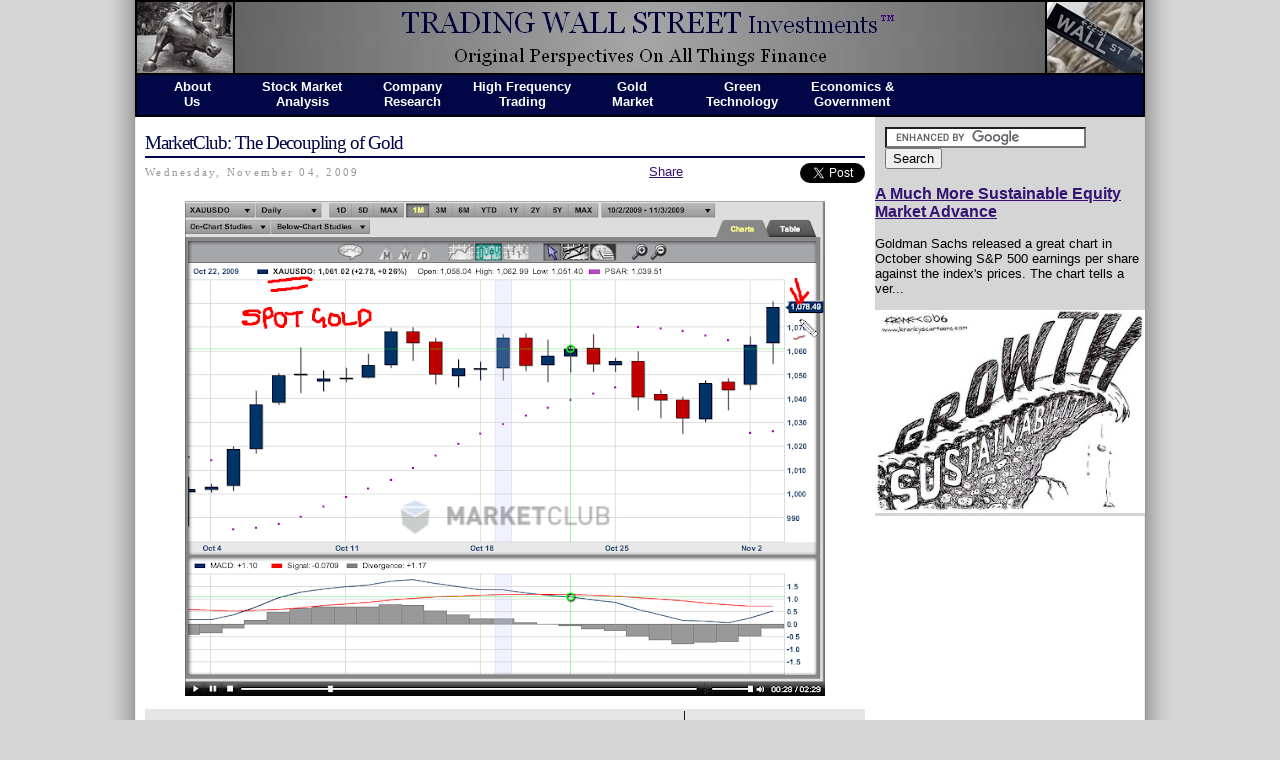

--- FILE ---
content_type: text/html; charset=UTF-8
request_url: http://www.twsinvestments.com/2009/11/marketclub-decoupling-of-gold.html
body_size: 9863
content:
<!DOCTYPE html>
<html xmlns='http://www.w3.org/1999/xhtml' xmlns:b='http://www.google.com/2005/gml/b' xmlns:data='http://www.google.com/2005/gml/data' xmlns:expr='http://www.google.com/2005/gml/expr'>
<head>
<link href='https://www.blogger.com/static/v1/widgets/2944754296-widget_css_bundle.css' rel='stylesheet' type='text/css'/>
<!--Facebook jquery to show zero -->
<script lang='javascript' src='http://ajax.googleapis.com/ajax/libs/jquery/1.4.2/jquery.min.js' type='text/javascript'>
</script>
<script lang='javascript' type='text/javascript'>
jQuery(document).ready(function(){
  jQuery("span.fb_share_no_count").each(function(){
    jQuery(this).removeClass("fb_share_no_count");
    jQuery(".fb_share_count_inner", this).html("0");
  });
});
</script>
<!-- end facebook -->
<meta content='zq15YTlZt/1XWyxLVyLplhmKzOYMPhJ3hZZU8HzfPq0=' name='verify-v1'/>
<meta content='KIqxuhP8sXKkfMmkAEJERys+XpWew4x6EEOgGl7S9I4=' name='verify-v1'/>
<meta content='eHKGBl8IE6slIBdeAODP1p3RUE8' name='alexaVerifyID'/>
<meta content='40.702484, -74.013014' name='ICBM'/>
<meta content='TRADING WALL STREET Investments' name='DC.title'/>
<!-- Start www.bloggerplugins.org: Changing the Blogger Title Tag -->
<title>MarketClub: The Decoupling of Gold ~ TRADING WALL STREET Investments: Original Perspectives On All Things Finance by Brandon Rowley</title>
<!-- End www.bloggerplugins.org: Changing the Blogger Title Tag -->
<link href='http://feeds.feedburner.com/TradingWallStreet' rel='alternate' title='TRADING WALL STREET Investments: Original Perspectives On All Things Finance' type='application/rss+xml'/>
<script src='http://t3live.com/blog/lightbox.js' type='text/javascript'></script>
<meta content='Original Perspectives on All Things Finance: The Thoughts and Writings of Brandon Rowley, a Wall Street Equity Trader.' name='description'/>
<meta content='tws investments, trading wall street, tws, trading, investing, investments, wall street, wall street trading, charting, momentum, technical analysis, charts, stocks, stock market' name='keywords'/>
<meta content='text/html; charset=UTF-8' http-equiv='Content-Type'/>
<meta content='blogger' name='generator'/>
<link href='http://www.twsinvestments.com/favicon.ico' rel='icon' type='image/x-icon'/>
<link href='http://www.twsinvestments.com/2009/11/marketclub-decoupling-of-gold.html' rel='canonical'/>
<link rel="alternate" type="application/atom+xml" title="TRADING WALL STREET Investments - Atom" href="http://www.twsinvestments.com/feeds/posts/default" />
<link rel="alternate" type="application/rss+xml" title="TRADING WALL STREET Investments - RSS" href="http://www.twsinvestments.com/feeds/posts/default?alt=rss" />
<link rel="service.post" type="application/atom+xml" title="TRADING WALL STREET Investments - Atom" href="https://www.blogger.com/feeds/6045267493210609953/posts/default" />

<link rel="alternate" type="application/atom+xml" title="TRADING WALL STREET Investments - Atom" href="http://www.twsinvestments.com/feeds/6304513734257170433/comments/default" />
<!--Can't find substitution for tag [blog.ieCssRetrofitLinks]-->
<link href='https://blogger.googleusercontent.com/img/b/R29vZ2xl/AVvXsEi3XsXIomnWiG72yx3-eILqzzTpr6CwEqxUsj0YFQ2XJ0mdAUSE_hki_SbaGOLMn_cgchyIBuxp8FC58zdQudyZcZyWew9dQdspAXtPb3QO_ikiFE30Brds37orvxaKlLqhqBVtkMH9R_9P/s640/marketclub+gold+11-04.png' rel='image_src'/>
<meta content='http://www.twsinvestments.com/2009/11/marketclub-decoupling-of-gold.html' property='og:url'/>
<meta content='MarketClub: The Decoupling of Gold' property='og:title'/>
<meta content='' property='og:description'/>
<meta content='https://blogger.googleusercontent.com/img/b/R29vZ2xl/AVvXsEi3XsXIomnWiG72yx3-eILqzzTpr6CwEqxUsj0YFQ2XJ0mdAUSE_hki_SbaGOLMn_cgchyIBuxp8FC58zdQudyZcZyWew9dQdspAXtPb3QO_ikiFE30Brds37orvxaKlLqhqBVtkMH9R_9P/w1200-h630-p-k-no-nu/marketclub+gold+11-04.png' property='og:image'/>
<style id='page-skin-1' type='text/css'><!--
#navbar { display: none !important; }
/* Variable definitions
====================
<Variable name="bgcolor" description="Page Background Color"
type="color" default="#FFFFFF">
<Variable name="textcolor" description="Text Color"
type="color" default="#484848">
<Variable name="linkcolor" description="Link Color"
type="color" default="#F9AC39">
<Variable name="pagetitlecolor" description="Blog Title Color"
type="color" default="#fbb528">
<Variable name="descriptioncolor" description="Blog Description Color"
type="color" default="#FF7220">
<Variable name="titlecolor" description="Post Title Color"
type="color" default="#010647">
<Variable name="bordercolor" description="Border Color"
type="color" default="#8CA754">
<Variable name="sidebarcolor" description="Sidebar Title Color"
type="color" default="#E7B99A">
<Variable name="sidebartextcolor" description="Sidebar Text Color"
type="color" default="#5F6B22">
<Variable name="visitedlinkcolor" description="Visited Link Color"
type="color" default="#F9AC39">
<Variable name="bodyfont" description="Text Font"
type="font" default="normal normal 100% 'Palatino Linotype',Trebuchet,Verdana,Sans-serif">
<Variable name="headerfont" description="Sidebar Title Font"
type="font"
default="normal bold 78% 'Trebuchet',Trebuchet,Arial,Verdana,Sans-serif">
<Variable name="pagetitlefont" description="Blog Title Font"
type="font"
default="normal bold 200% 'Lucida Grande',Trebuchet,Verdana,Sans-serif">
<Variable name="descriptionfont" description="Blog Description Font"
type="font"
default="normal normal 78% 'Trebuchet MS', Trebuchet, Verdana, Sans-serif">
<Variable name="postfooterfont" description="Post Footer Font"
type="font"
default="normal normal 78% 'Trebuchet MS', Trebuchet, Arial, Verdana, Sans-serif">
*/
body {
margin:0px auto;
background-color: #d5d5d5;
color: black;
font: 10pt Arial;
text-align: center;}
a:link {
color:#341473;
text-decoration:underline;}
a:visited {
color:#660000;
text-decoration:underline;}
a:hover {
color:#010647;
text-decoration:underline;}
a img {
border: none;}
/* Header
-----------------------------------------------*/
#header-wrapper {
float: center;
margin: 0px auto;
width: 1070px;
height: 117px;}
#HTML4 /* Header */ {
float: center;
padding: 0px 30px;
width:1010px;
height:75px;}
#HTML6 /* Browse by Category */ {
margin: 0px 30px;
border-bottom: 2px solid #000;
border-right: 2px solid #000;
border-left: 2px solid #000;
width: 1006px;
height: 40px;
background: #010647;
text-decoration: none;}
table.categories {
border-collapse: collapse;}
table.categories td {
border-right: 0px solid #000;}
table.categories td a{
font: $headerFont 12pt;
color: #fff;
font-weight: bold;
display: block;
height: 35px;
width: 110px;
padding-top: 4px;
text-decoration: none;}
table.categories td a:hover {
background-color: #b0c4de;}
table.counters td {
height: 38px;
padding-top: 2px;}
/* Outer-Wrapper
----------------------------------------------- */
#outer-wrapper {
float: center;
width: 1070px;
margin: 0px auto;
background-image: url(https://blogger.googleusercontent.com/img/b/R29vZ2xl/AVvXsEiHWHXmWuvQxLjwgIW5w6djmS8WmSqf-MrEp-Ar8x69pm2lVDvbBhyphenhyphen0Og7sx_3I0EjroZx4mhsGTIBGufFYmrudWTO8e_7fE-8Yk49zwRPjM52I7OUYj-PlBWgpm3X0ZgHqkz5LXOafT57X/s1600/outer.png);}
#main-wrapper {
text-align: left;
margin-left: 30px;
padding-top: 10px;
width: 740px;
float: center;
word-wrap: break-word;
overflow: hidden;}
#newsidebar-wrapper {
margin-right: 30px;
width: 270px;
float: right;
background: #d5d5d5;
word-wrap: break-word;
overflow: hidden;
height: auto;}
#HTML2 {
width: 250px !important;
margin: 10px !important;}
#HTML2 hr {
border-bottom: 1px solid #f0f0f0 !important;
margin: 0px !important;
border-top: 0px !important;}
img.recent_thumb {
padding:5px;
width:70px;
height:70px;
float:left;}
.recent_posts_with_thumbs {
width: 250px !important;
float:right;
font:arial;}
ul.recent_posts_with_thumbs {
-webkit-padding-start: 0px !important;
list-style-type: none !important;
margin: 0px !important;}
ul.recent_posts_with_thumbs li {
padding:5px;
list-style-type: none !important;}
.recent_posts_with_thumbs a {
text-decoration:none;
color: #010647 !important;}
#Image1 /* Charging Bull */ {
margin: 10px;
padding-top: 5px;}
#HTML3 /* Subscribe Box */ {
margin: 5px;
padding-top: 5px;}
#HTML3 a {
text-decoration: none;}
#HTML1 /* Google Search */ {
margin: 10px 10px 10px 10px;}
#HTML5 /* Seals */ {
background: #FFFFFF;
padding-top: 5px;
margin-top: 20px;}
#HTML7 /* About the Author */ {
margin: 0px 10px 10px 10px;
padding-top: 5px;
background: #f0f0f0;
border: 2px solid #010647;}
#HTML7 a {
font-weight: bold;
text-decoration: none;}
#HTML7 a:link {
color:#341473;}
#HTML7 a:visited {
color:#660000;}
#HTML7 a:hover {
text-decoration: underline;}
#LinkList5 /* Sites for Traders */ {
margin: 10px;
background: #f0f0f0;
padding-bottom: 5px;}
#LinkList5 a {
font-weight: bold;
text-decoration: none;}
#LinkList5 a:link {
color:#341473;}
#LinkList5 a:visited {
color:#660000;}
#LinkList5 a:hover {
text-decoration: underline;}
#Gadget1 /* Recent Posts */ {
margin: 10px;
background: #f0f0f0;}
#HTML9 /* Recent Comments */ {
margin: 10px;
background: #f0f0f0;
padding-bottom: 5px;}
.disquscomments {
padding-right: 10px;}
#HTML10 /* Google Ad 1 */ {
margin: 10px;}
#HTML11 /* Google Ad 2 */ {
margin: 10px;}
#BlogArchive1 /* Archives */ {
margin: 10px;
background: #f0f0f0;
padding-bottom: 5px;}
#BlogArchive1 a {
font-weight: bold;
text-decoration: none;}
#BlogArchive1 a:link {
color:#341473;}
#BlogArchive1 a:visited {
color:#660000;}
#BlogArchive1 a:hover {
text-decoration: underline;}
#LinkList6 /* Friends of TWS */ {
margin: 10px;
background: #f0f0f0;
padding-bottom: 5px;}
#LinkList6 a {
font-weight: bold;
text-decoration: none;}
#LinkList6 a:link {
color:#341473;}
#LinkList6 a:visited {
color:#660000;}
#LinkList6 a:hover {
text-decoration: underline;}
#LinkList2 /* Footer Links */ li {
display: inline;
list-style-type: none;
padding: 20px;
float: center;
text-align: center;}
#LinkList2 /* Footer Links */ ul {
padding-top: 10px;
color: #000000;
text-align: center;}
#LinkList2 a {
font-weight: bold;
text-decoration: none;}
#LinkList2 a:link {
color:#341473;}
#LinkList2 a:visited {
color:#660000;}
#LinkList2 a:hover {
text-decoration: underline;}
#Text1 /* Bottom Page Text */ {
text-align: center;
color: #000;}
#HTML8 /* T3Live Ad 2 */ {
margin: 10px;}
#Blog1 {
background: #ffffff;
padding-right: 5px;
padding-left: 5px;}
#CustomSearch1 {
margin: 10px 10px 20px 20px;}
#lightbox{
background-color:#eee;
padding: 5px;
border: 2px solid #000;}
#lightboxDetails{
font-size: 0.8em;
padding-top: 0.4em;}
#lightboxCaption{float: left;}
#keyboardMsg{float: right;}
#lightbox img{ border: 2px solid #000; }
#overlay img{ border: none; }
#overlay{ background-image: url(http://t3live.com/blog/overlay.png); }
* html #overlay{
background-color: #000;
back\ground-color: transparent;
background-image: url(http://t3live.com/blog/overlay.png);
filter: progid:DXImageTransform.Microsoft.AlphaImageLoader(src="http://t3live.com/blog/overlay.png", sizingMethod="scale");}
.postpicture img {
border: 1px solid #000;
margin: 5px;}
/* Headings
------------------------------------------------ */
h2 {
margin: 20px 0 0;
font: verdana;
line-height: 1.4em;
text-transform:capitalize;
letter-spacing:.2em;
color: #010647;
}
/* Posts
-----------------------------------------------
*/
h2.date-header {
font: 8.5pt times;
color: #999999;
margin-top: 0px;}
table.dateshare {
margin-bottom: 10px;}
.tweet {
padding-top: 5px;}
h2.author {
text-align: left;
font: 8pt times;
color: #999999;
margin-top: 0px;}
.post {
margin: 0px;
padding-bottom:1.4em;}
.post h3 {
border-bottom: 2px solid #010647;
padding-bottom: 2px;
margin: 3px 0px 3px 0px;
font: 14pt verdana;
letter-spacing: -1px;
text-align: left;
margin-bottom: 0px;
color: #010647;}
.post h3 a, .post h3 a:visited, .post h3 strong {
margin-top: 20px;
text-decoration: none;
color: #010647;}
.post h3 strong, .post h3 a:hover {
text-decoration: none;
color: #010647;}}
.post p {
margin:10 0 .75em;
line-height:1.5em;}
.post-footer {
margin: 5px 0;
color:#000000;
font: 8pt arial;
line-height: 1.1em;
padding-left: 5px;
border-top:0px dotted #000000;
border-bottom:0px solid #000000;
background: #e6e6e6;}
table.postfooter {
border-collapse: collapse;
empty-cells: hide;}
.comment-link {
margin-left:.6em;
padding-right: 10px;}
.post img {
padding: 5px;}
.post blockquote {
padding-left: 5px;
font-size: 100%;
border-left: 2px solid #e6e6e6;}
/* Comments
----------------------------------------------- */
#comments {
margin:10px 13px 0;
border:0px dotted #000000;
border-width:0px 0px 0px;
padding-top:0px;
padding-right:0;
padding-bottom:15px;
padding-left:0;
font-family:arial;
}
#comments h4 {
margin:0 0 10px;
padding-top:0;
padding-right:5px;
padding-bottom:10px;
padding-left:5px;
border-bottom:0px dotted #000000;
line-height:1.4em;
color:000000;
}
#comments-block {
margin-top:0;
margin-right:15px;
margin-bottom:0;
margin-left:9px;
}
.comment-author {
no-repeat 2px .3em;
margin:.5em 0;
padding-top:0;
padding-right:0;
padding-bottom:0;
padding-left:20px;
font-weight:bold;
}
.comment-body {
margin:0 0 1.25em;
padding-top:0;
padding-right:0;
padding-bottom:0;
padding-left:20px;
}
.comment-body p {
margin:0 0 .5em;
}
.comment-footer {
margin:0 0 .5em;
padding-top:0;
padding-right:0;
padding-bottom:.75em;
padding-left:20px;
}
.comment-footer a:link {
color: #333;
}
.deleted-comment {
font-style:italic;
color:gray;
}
.comment-form {
border:0px dotted #000000;
padding-right:5px;
padding-left:5px;
}
#comments .comment-form h4 {
border:0px dotted #000000;
padding-right:0px;
}
#blog-pager-older-link {
float: left;
}
#blog-pager-newer-link {
float: right;
}
/* Sidebar Content
----------------------------------------------- */
.sidebar {
color: #000000;
text-align: left;
text-size: 100%;
}
.sidebar h2 {
margin: 0px;
padding:  5px 0;
color: #e6e6e6;
text-indent: 20px;
text-align: left;
font-size: 100%;
background: #010647;
}
.sidebar .widget  {
margin:0px;
padding: 0px;
}
.main .widget{
margin:5px;
padding:0 0 0.9em;
}
.main .Blog {
border-bottom-width: 0;
}
/* Profile
----------------------------------------------- */
.profile-img {
float: center;
margin: 4px;
padding: 4px;
border: 1px solid #000000;
}
.profile-data {
margin:5px;
text-transform:uppercase;
letter-spacing:.1em;
font: normal normal 69% Arial, sans-serif;
color: #e6e6e6;
font-weight: bold;
line-height: 1.2em;
}
.profile-datablock {
margin: 5px;
}
.profile-textblock {
margin: 5px;
line-height: 1.6em;
}
.profile-link {
margin: 5px;
font: normal normal 69% Arial, sans-serif;
text-transform: uppercase;
letter-spacing: .1em;
}
/* Footer
------------------------------------------------ */
#footer {
float: center;
margin: 0px 30px;
width: 1010px;
background: #d5d5d5;
border-bottom: 2px solid #000;
height: 40px;
color: #043062;}
#footer a {
font-size: 8pt;
text-decoration: none;
color: #043062;}
#footer a:hover {
text-decoration: underline;}
/** Page structure tweaks for layout editor wireframe */ body#layout #outer-wrapper {
width: 1010px;
margin-left: auto;
margin-right: auto;
}
body#layout #header-wrapper {
margin-left: 0px;
margin-right: 0px;
margin-bottom: 55px;
width: 1010px;
height: 100px;
}
body#layout #main-wrapper {
width: 700px;
}
body#layout #newsidebar-wrapper {
width: 290px;
}
body#layout #footer {
width:1010px;
height:200px;
margin:0 auto;
padding-top:15px;
}

--></style>
<link href='http://tws-investments.googlegroups.com/web/favicon.ico?gda=vZbirD0AAAABRD69G-Qovr6jQh9xNPFT78c7Bp34LbsGd9Qj8cLsxr6arY5c6iP35YmpztcKmoDlNv--OykrTYJH3lVGu2Z5' rel='shortcut icon' type='image/vnd.microsoft.icon'/>
<script src='http://plugins.wikinvest.com/plugin/javascript/stockQuotes/frontend/blogger/' type='text/javascript'></script>
<link href='https://www.blogger.com/dyn-css/authorization.css?targetBlogID=6045267493210609953&amp;zx=674d1da6-3051-4636-8d95-df9d67a4ef43' media='none' onload='if(media!=&#39;all&#39;)media=&#39;all&#39;' rel='stylesheet'/><noscript><link href='https://www.blogger.com/dyn-css/authorization.css?targetBlogID=6045267493210609953&amp;zx=674d1da6-3051-4636-8d95-df9d67a4ef43' rel='stylesheet'/></noscript>
<meta name='google-adsense-platform-account' content='ca-host-pub-1556223355139109'/>
<meta name='google-adsense-platform-domain' content='blogspot.com'/>

<!-- data-ad-client=ca-pub-6783881413741150 -->

</head>
<body>
<div class='navbar section' id='navbar'><div class='widget Navbar' data-version='1' id='Navbar1'><script type="text/javascript">
    function setAttributeOnload(object, attribute, val) {
      if(window.addEventListener) {
        window.addEventListener('load',
          function(){ object[attribute] = val; }, false);
      } else {
        window.attachEvent('onload', function(){ object[attribute] = val; });
      }
    }
  </script>
<div id="navbar-iframe-container"></div>
<script type="text/javascript" src="https://apis.google.com/js/platform.js"></script>
<script type="text/javascript">
      gapi.load("gapi.iframes:gapi.iframes.style.bubble", function() {
        if (gapi.iframes && gapi.iframes.getContext) {
          gapi.iframes.getContext().openChild({
              url: 'https://www.blogger.com/navbar/6045267493210609953?po\x3d6304513734257170433\x26origin\x3dhttp://www.twsinvestments.com',
              where: document.getElementById("navbar-iframe-container"),
              id: "navbar-iframe"
          });
        }
      });
    </script><script type="text/javascript">
(function() {
var script = document.createElement('script');
script.type = 'text/javascript';
script.src = '//pagead2.googlesyndication.com/pagead/js/google_top_exp.js';
var head = document.getElementsByTagName('head')[0];
if (head) {
head.appendChild(script);
}})();
</script>
</div></div>
<div id='outer-wrapper'><div id='wrap2'>
<!-- skip links for text browsers -->
<span id='skiplinks' style='display:none;'>
<a href='#main'>skip to main </a> |
      <a href='#sidebar'>skip to sidebar</a>
</span>
<div id='header-wrapper'>
<div class='header section' id='header'><div class='widget HTML' data-version='1' id='HTML4'>
<div class='widget-content'>
<a href="http://www.twsinvestments.com"><img src="https://blogger.googleusercontent.com/img/b/R29vZ2xl/AVvXsEieu_4U6NZbuvWEHmviOwGYdYOgSvMLQioKvL9SE18FGv3ejfiI0zwenDYSY-PRP60_lg1Ry0skonlXxTDbewHKVer1-yz_KZgF3yVR96USdeEFOKa3UkEeP5mr2drMebad1uw6ZZa2o-W1/s1600/tws%20header.png" width="1010" height="75" /></a>
</div>
</div><div class='widget HTML' data-version='1' id='HTML6'>
<div class='widget-content'>
<table height="40" align="left" class="categories" cellspacing="0" cellpadding="0"><tr>

<td align="center" height="40" valign="center">
<a href="http://www.twsinvestments.com/p/about-us.html">About<br />Us</a></td>

<td align="center" height="40" valign="center"><a href="http://www.twsinvestments.com/search/label/Market%20Analysis">Stock Market<br />Analysis</a></td>

<td align="center" height="40" valign="center"><a href="http://www.twsinvestments.com/search/label/Company%20Research">Company<br />Research</a></td>

<td align="center" height="40" valign="center"><a href="http://www.twsinvestments.com/search/label/High%20Frequency%20Trading">High Frequency<br />Trading</a></td>

<td align="center" height="40" valign="center"><a href="http://www.twsinvestments.com/search/label/Gold">Gold<br />Market</a>

<td align="center" height="40" valign="center"><a href="http://www.twsinvestments.com/search/label/Green%20Technology">Green<br />Technology</a></td>
</td>

<td align="center" height="40" valign="center"><a href="http://www.twsinvestments.com/search/label/Economics%20and%20Government">Economics &<br />Government</a></td>
</tr> </table>
</div>
</div></div>
</div>
<div id='content-wrapper'>
<div id='newsidebar-wrapper'>
<div class='sidebar section' id='newsidebar'><div class='widget HTML' data-version='1' id='HTML1'>
<div class='widget-content'>
<form action="http://www.google.com/cse" id="cse-search-box" target="_blank">
  <div>
    <input type="hidden" name="cx" value="partner-pub-6783881413741150:jifpwqp3gw9" />
    <input type="hidden" name="ie" value="ISO-8859-1" />
    <input type="text" name="q" size="23" />
    <input type="submit" name="sa" value="Search" />
  </div>
</form>
<script type="text/javascript" src="http://www.google.com/cse/brand?form=cse-search-box&amp;lang=en"></script>
</div>
</div><div class='widget FeaturedPost' data-version='1' id='FeaturedPost1'>
<div class='post-summary'>
<h3><a href='http://www.twsinvestments.com/2010/11/much-more-sustainable-equity-market.html'>A Much More Sustainable Equity Market Advance</a></h3>
<p>
Goldman Sachs released a great chart in October showing S&amp;P 500 earnings per share against the index&#39;s prices. The chart tells a ver...
</p>
<img class='image' src='https://blogger.googleusercontent.com/img/b/R29vZ2xl/AVvXsEgJ2y_3GzJy_xjAC4ylpqbyU-rOkcvFjkOgx_AQTkumDrD9_f2ADgYEr7BkDbDClVHFWHREXprN5utnaelOQCwpwM3RUGj_JgfgG1m28qhzxdTG0jy17fJRr826sFBpQwJESktYufqjOGmz/s320/Growth_Versus_Sustainability.jpg'/>
</div>
<style type='text/css'>
    .image {
      width: 100%;
    }
  </style>
<div class='clear'></div>
</div></div>
</div>
<div id='main-wrapper'>
<div class='main section' id='main'><div class='widget Blog' data-version='1' id='Blog1'>
<div class='blog-posts hfeed'>
<!--Can't find substitution for tag [adStart]-->
<div class='post uncustomized-post-template'>
<a name='6304513734257170433'></a>
<h3 class='post-title'>
<a href='http://www.twsinvestments.com/2009/11/marketclub-decoupling-of-gold.html'>MarketClub: The Decoupling of Gold</a>
</h3>
<div class='post-header-line-1'></div>
<table cellpadding='0' cellspacing='0' class='dateshare'><tr><td width='520'><h2 class='date-header'>Wednesday, November 04, 2009</h2></td>
<td align='left' width='110'>
<a href='http://www.facebook.com/sharer.php' name='fb_share' share_url='http://www.twsinvestments.com/2009/11/marketclub-decoupling-of-gold.html' type='button_count'>Share</a><script src='http://static.ak.fbcdn.net/connect.php/js/FB.Share' type='text/javascript'></script>
</td><td align='right' class='tweet' width='110'>
<a class='twitter-share-button' data-count='horizontal' data-text='MarketClub: The Decoupling of Gold' data-url='http://www.twsinvestments.com/2009/11/marketclub-decoupling-of-gold.html' data-via='twsinvestments' href='http://twitter.com/share'>Tweet</a>
<script src='http://platform.twitter.com/widgets.js' type='text/javascript'></script></td>
</tr></table>
<div class='post-body'>
<div class="separator" style="clear: both; text-align: center;"><a href="http://www.ino.com/info/474/CD3749/&amp;dp=0&amp;l=0&amp;campaignid=3" imageanchor="1" style="margin-left: 1em; margin-right: 1em;" target="_blank"><img border="0" src="https://blogger.googleusercontent.com/img/b/R29vZ2xl/AVvXsEi3XsXIomnWiG72yx3-eILqzzTpr6CwEqxUsj0YFQ2XJ0mdAUSE_hki_SbaGOLMn_cgchyIBuxp8FC58zdQudyZcZyWew9dQdspAXtPb3QO_ikiFE30Brds37orvxaKlLqhqBVtkMH9R_9P/s640/marketclub+gold+11-04.png" /></a></div>
<div style='clear: both;'></div>
</div>
<div class='post-footer'>
<div class='post-footer-line post-footer-line-1'>
<table class='postfooter'><tr><td width='560'>
<span class='post-comment-link'>
</span>
</td><td width='190'>
<div addthis:title='MarketClub: The Decoupling of Gold' addthis:url='http://www.twsinvestments.com/2009/11/marketclub-decoupling-of-gold.html' class='addthis_toolbox addthis_default_style'>
<a class='addthis_button_email'></a>
<a class='addthis_button_print'></a>
<span class='addthis_separator'>|</span>
<a class='addthis_button_twitter'></a>
<a class='addthis_button_facebook'></a>
<a class='addthis_button_linkedin'></a>
<a class='addthis_button_digg'></a>
<a class='addthis_button_expanded' href='http://www.addthis.com/bookmark.php?v=250&username=twsinvestments'></a>
</div><script src='http://s7.addthis.com/js/250/addthis_widget.js#username=twsinvestments' type='text/javascript'></script>
</td></tr><tr><td colspan='2'>
<span class='post-labels'>
Categories:
<a href='http://www.twsinvestments.com/search/label/Active%20Trading' rel='tag'>Active Trading</a>,
<a href='http://www.twsinvestments.com/search/label/Brandon%20Rowley' rel='tag'>Brandon Rowley</a>,
<a href='http://www.twsinvestments.com/search/label/Gold' rel='tag'>Gold</a>
</span>
</td></tr></table></div>
</div>
</div>
<div class='comments' id='comments'>
<a name='comments'></a>
<h4>
0
comments:
        
</h4>
<dl id='comments-block'>
</dl>
<p class='comment-footer'>
<div class='comment-form'>
<a name='comment-form'></a>
<h4 id='comment-post-message'>Post a Comment</h4>
<p>
</p>
<a href='https://www.blogger.com/comment/frame/6045267493210609953?po=6304513734257170433&hl=en&saa=85391&origin=http://www.twsinvestments.com' id='comment-editor-src'></a>
<iframe allowtransparency='true' class='blogger-iframe-colorize blogger-comment-from-post' frameborder='0' height='410px' id='comment-editor' name='comment-editor' src='' width='100%'></iframe>
<script src='https://www.blogger.com/static/v1/jsbin/2830521187-comment_from_post_iframe.js' type='text/javascript'></script>
<script type='text/javascript'>
      BLOG_CMT_createIframe('https://www.blogger.com/rpc_relay.html');
    </script>
</div>
</p>
<div id='backlinks-container'>
<div id='Blog1_backlinks-container'>
</div>
</div>
</div>
<!--Can't find substitution for tag [adEnd]-->
</div>
<div class='blog-pager' id='blog-pager'>
<span id='blog-pager-older-link'>
<a class='blog-pager-older-link' href='http://www.twsinvestments.com/2009/11/gold-confirms-bull-market.html' id='Blog1_blog-pager-older-link' title='Older Post'>Older Post</a>
</span>
<span id='blog-pager-newer-link'>
<a class='blog-pager-newer-link' href='http://www.twsinvestments.com/2009/11/is-gold-bubble.html' id='Blog1_blog-pager-newer-link' title='Newer Post'>Newer Post</a>
</span>
</div>
<div class='clear'></div>
</div></div>
</div>
<!-- spacer for skins that want sidebar and main to be the same height-->
<div class='clear'>&#160;</div>
</div>
<!-- end content-wrapper -->
<div id='footer-wrapper'>
<div class='footer section' id='footer'><div class='widget LinkList' data-version='1' id='LinkList2'>
<span class='widget-content'>
<ul>
<li><a href='http://www.twsinvestments.com/'>Home</a></li>
<li><a href='http://www.twsinvestments.com/p/about-us.html'>About Us</a></li>
<li></li>
<li>
</li>
</ul>
</span>
</div><div class='widget Text' data-version='1' id='Text1'>
<span class='widget-content'>
<br/><br/><br/>Trading Wall Street Investments.  All rights reserved.<br/><br/><br/>
</span>
</div></div>
</div>
</div></div>
<!-- end outer-wrapper -->
<script type='text/javascript'>
var gaJsHost = (("https:" == document.location.protocol) ? "https://ssl." : "http://www.");
document.write(unescape("%3Cscript src='" + gaJsHost + "google-analytics.com/ga.js' type='text/javascript'%3E%3C/script%3E"));
</script>
<script type='text/javascript'>
try {
var pageTracker = _gat._getTracker("UA-6687642-2");
pageTracker._trackPageview();
} catch(err) {}</script>
<!-- +disqus -->
<!-- -disqus -->
<!-- Start of StatCounter Code -->
<script type='text/javascript'>
var sc_project=5556554; 
var sc_invisible=1; 
var sc_partition=60; 
var sc_click_stat=1; 
var sc_security="533db04d"; 
</script>
<script src='http://www.statcounter.com/counter/counter.js' type='text/javascript'></script><noscript><div class='statcounter'><a href='http://www.statcounter.com/blogger/' target='_blank' title='blogspot stats'><img alt='blogspot stats' class='statcounter' src='http://c.statcounter.com/5556554/0/533db04d/1/'/></a></div></noscript>
<!-- End of StatCounter Code -->

<script type="text/javascript" src="https://www.blogger.com/static/v1/widgets/3845888474-widgets.js"></script>
<script type='text/javascript'>
window['__wavt'] = 'AOuZoY7loE2j9dd093Q__KU6yVXkiTz9bg:1768793498163';_WidgetManager._Init('//www.blogger.com/rearrange?blogID\x3d6045267493210609953','//www.twsinvestments.com/2009/11/marketclub-decoupling-of-gold.html','6045267493210609953');
_WidgetManager._SetDataContext([{'name': 'blog', 'data': {'blogId': '6045267493210609953', 'title': 'TRADING WALL STREET Investments', 'url': 'http://www.twsinvestments.com/2009/11/marketclub-decoupling-of-gold.html', 'canonicalUrl': 'http://www.twsinvestments.com/2009/11/marketclub-decoupling-of-gold.html', 'homepageUrl': 'http://www.twsinvestments.com/', 'searchUrl': 'http://www.twsinvestments.com/search', 'canonicalHomepageUrl': 'http://www.twsinvestments.com/', 'blogspotFaviconUrl': 'http://www.twsinvestments.com/favicon.ico', 'bloggerUrl': 'https://www.blogger.com', 'hasCustomDomain': true, 'httpsEnabled': false, 'enabledCommentProfileImages': true, 'gPlusViewType': 'FILTERED_POSTMOD', 'adultContent': false, 'analyticsAccountNumber': '', 'encoding': 'UTF-8', 'locale': 'en', 'localeUnderscoreDelimited': 'en', 'languageDirection': 'ltr', 'isPrivate': false, 'isMobile': false, 'isMobileRequest': false, 'mobileClass': '', 'isPrivateBlog': false, 'isDynamicViewsAvailable': true, 'feedLinks': '\x3clink rel\x3d\x22alternate\x22 type\x3d\x22application/atom+xml\x22 title\x3d\x22TRADING WALL STREET Investments - Atom\x22 href\x3d\x22http://www.twsinvestments.com/feeds/posts/default\x22 /\x3e\n\x3clink rel\x3d\x22alternate\x22 type\x3d\x22application/rss+xml\x22 title\x3d\x22TRADING WALL STREET Investments - RSS\x22 href\x3d\x22http://www.twsinvestments.com/feeds/posts/default?alt\x3drss\x22 /\x3e\n\x3clink rel\x3d\x22service.post\x22 type\x3d\x22application/atom+xml\x22 title\x3d\x22TRADING WALL STREET Investments - Atom\x22 href\x3d\x22https://www.blogger.com/feeds/6045267493210609953/posts/default\x22 /\x3e\n\n\x3clink rel\x3d\x22alternate\x22 type\x3d\x22application/atom+xml\x22 title\x3d\x22TRADING WALL STREET Investments - Atom\x22 href\x3d\x22http://www.twsinvestments.com/feeds/6304513734257170433/comments/default\x22 /\x3e\n', 'meTag': '', 'adsenseClientId': 'ca-pub-6783881413741150', 'adsenseHostId': 'ca-host-pub-1556223355139109', 'adsenseHasAds': false, 'adsenseAutoAds': false, 'boqCommentIframeForm': true, 'loginRedirectParam': '', 'isGoogleEverywhereLinkTooltipEnabled': true, 'view': '', 'dynamicViewsCommentsSrc': '//www.blogblog.com/dynamicviews/4224c15c4e7c9321/js/comments.js', 'dynamicViewsScriptSrc': '//www.blogblog.com/dynamicviews/f9a985b7a2d28680', 'plusOneApiSrc': 'https://apis.google.com/js/platform.js', 'disableGComments': true, 'interstitialAccepted': false, 'sharing': {'platforms': [{'name': 'Get link', 'key': 'link', 'shareMessage': 'Get link', 'target': ''}, {'name': 'Facebook', 'key': 'facebook', 'shareMessage': 'Share to Facebook', 'target': 'facebook'}, {'name': 'BlogThis!', 'key': 'blogThis', 'shareMessage': 'BlogThis!', 'target': 'blog'}, {'name': 'X', 'key': 'twitter', 'shareMessage': 'Share to X', 'target': 'twitter'}, {'name': 'Pinterest', 'key': 'pinterest', 'shareMessage': 'Share to Pinterest', 'target': 'pinterest'}, {'name': 'Email', 'key': 'email', 'shareMessage': 'Email', 'target': 'email'}], 'disableGooglePlus': true, 'googlePlusShareButtonWidth': 0, 'googlePlusBootstrap': '\x3cscript type\x3d\x22text/javascript\x22\x3ewindow.___gcfg \x3d {\x27lang\x27: \x27en\x27};\x3c/script\x3e'}, 'hasCustomJumpLinkMessage': false, 'jumpLinkMessage': 'Read more', 'pageType': 'item', 'postId': '6304513734257170433', 'postImageThumbnailUrl': 'https://blogger.googleusercontent.com/img/b/R29vZ2xl/AVvXsEi3XsXIomnWiG72yx3-eILqzzTpr6CwEqxUsj0YFQ2XJ0mdAUSE_hki_SbaGOLMn_cgchyIBuxp8FC58zdQudyZcZyWew9dQdspAXtPb3QO_ikiFE30Brds37orvxaKlLqhqBVtkMH9R_9P/s72-c/marketclub+gold+11-04.png', 'postImageUrl': 'https://blogger.googleusercontent.com/img/b/R29vZ2xl/AVvXsEi3XsXIomnWiG72yx3-eILqzzTpr6CwEqxUsj0YFQ2XJ0mdAUSE_hki_SbaGOLMn_cgchyIBuxp8FC58zdQudyZcZyWew9dQdspAXtPb3QO_ikiFE30Brds37orvxaKlLqhqBVtkMH9R_9P/s640/marketclub+gold+11-04.png', 'pageName': 'MarketClub: The Decoupling of Gold', 'pageTitle': 'TRADING WALL STREET Investments: MarketClub: The Decoupling of Gold'}}, {'name': 'features', 'data': {}}, {'name': 'messages', 'data': {'edit': 'Edit', 'linkCopiedToClipboard': 'Link copied to clipboard!', 'ok': 'Ok', 'postLink': 'Post Link'}}, {'name': 'template', 'data': {'name': 'custom', 'localizedName': 'Custom', 'isResponsive': false, 'isAlternateRendering': false, 'isCustom': true}}, {'name': 'view', 'data': {'classic': {'name': 'classic', 'url': '?view\x3dclassic'}, 'flipcard': {'name': 'flipcard', 'url': '?view\x3dflipcard'}, 'magazine': {'name': 'magazine', 'url': '?view\x3dmagazine'}, 'mosaic': {'name': 'mosaic', 'url': '?view\x3dmosaic'}, 'sidebar': {'name': 'sidebar', 'url': '?view\x3dsidebar'}, 'snapshot': {'name': 'snapshot', 'url': '?view\x3dsnapshot'}, 'timeslide': {'name': 'timeslide', 'url': '?view\x3dtimeslide'}, 'isMobile': false, 'title': 'MarketClub: The Decoupling of Gold', 'description': '', 'featuredImage': 'https://blogger.googleusercontent.com/img/b/R29vZ2xl/AVvXsEi3XsXIomnWiG72yx3-eILqzzTpr6CwEqxUsj0YFQ2XJ0mdAUSE_hki_SbaGOLMn_cgchyIBuxp8FC58zdQudyZcZyWew9dQdspAXtPb3QO_ikiFE30Brds37orvxaKlLqhqBVtkMH9R_9P/s640/marketclub+gold+11-04.png', 'url': 'http://www.twsinvestments.com/2009/11/marketclub-decoupling-of-gold.html', 'type': 'item', 'isSingleItem': true, 'isMultipleItems': false, 'isError': false, 'isPage': false, 'isPost': true, 'isHomepage': false, 'isArchive': false, 'isLabelSearch': false, 'postId': 6304513734257170433}}]);
_WidgetManager._RegisterWidget('_NavbarView', new _WidgetInfo('Navbar1', 'navbar', document.getElementById('Navbar1'), {}, 'displayModeFull'));
_WidgetManager._RegisterWidget('_HTMLView', new _WidgetInfo('HTML4', 'header', document.getElementById('HTML4'), {}, 'displayModeFull'));
_WidgetManager._RegisterWidget('_HTMLView', new _WidgetInfo('HTML6', 'header', document.getElementById('HTML6'), {}, 'displayModeFull'));
_WidgetManager._RegisterWidget('_HTMLView', new _WidgetInfo('HTML1', 'newsidebar', document.getElementById('HTML1'), {}, 'displayModeFull'));
_WidgetManager._RegisterWidget('_FeaturedPostView', new _WidgetInfo('FeaturedPost1', 'newsidebar', document.getElementById('FeaturedPost1'), {}, 'displayModeFull'));
_WidgetManager._RegisterWidget('_BlogView', new _WidgetInfo('Blog1', 'main', document.getElementById('Blog1'), {'cmtInteractionsEnabled': false, 'lightboxEnabled': true, 'lightboxModuleUrl': 'https://www.blogger.com/static/v1/jsbin/4049919853-lbx.js', 'lightboxCssUrl': 'https://www.blogger.com/static/v1/v-css/828616780-lightbox_bundle.css'}, 'displayModeFull'));
_WidgetManager._RegisterWidget('_LinkListView', new _WidgetInfo('LinkList2', 'footer', document.getElementById('LinkList2'), {}, 'displayModeFull'));
_WidgetManager._RegisterWidget('_TextView', new _WidgetInfo('Text1', 'footer', document.getElementById('Text1'), {}, 'displayModeFull'));
</script>
</body>
</html>